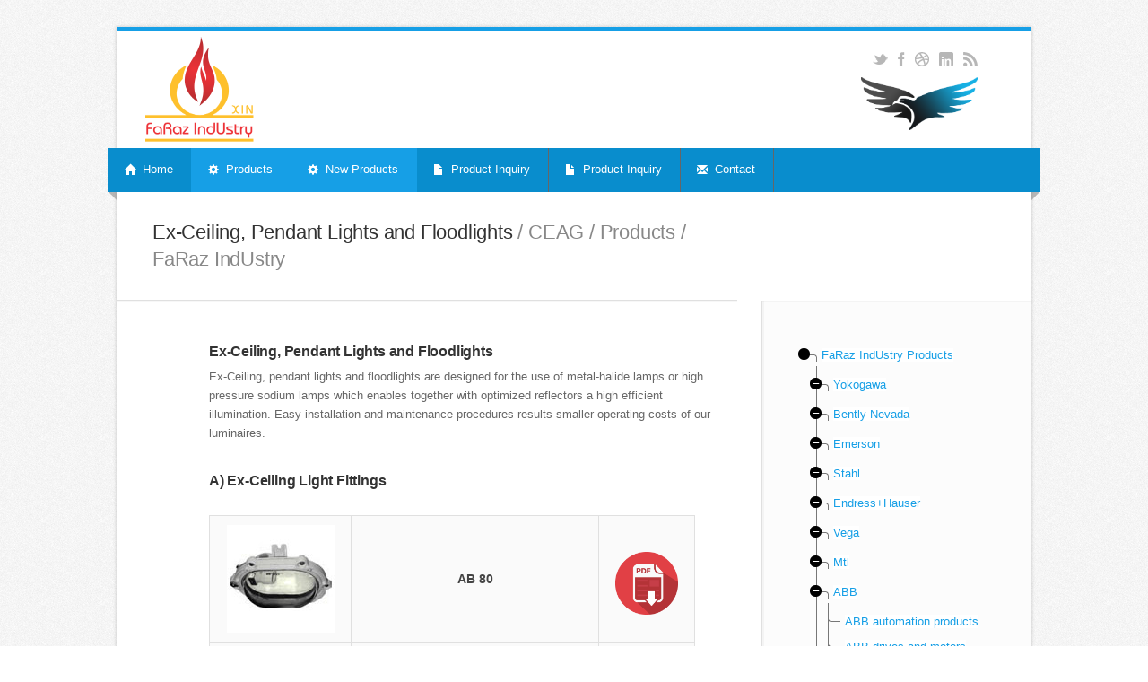

--- FILE ---
content_type: text/html; charset=UTF-8
request_url: https://farazindustry.com/Faraz/ceag_ex-floodlights.php
body_size: 5425
content:
<!DOCTYPE html>
<!--[if IE 8 ]><html class="ie ie8" lang="en"> <![endif]-->
<!--[if (gte IE 9)|!(IE)]><!--><html lang="en"> <!--<![endif]-->

<!-- Added by HTTrack --><meta http-equiv="content-type" content="text/html;charset=UTF-8" /><!-- /Added by HTTrack -->
<head>

<!-- Basic Page Needs
================================================== -->
<meta charset="utf-8">
<title>FarazIndustry | Ex-Ceiling, Pendant Lights and Floodlights
</title>

<!-- Mobile Specific Metas
================================================== -->
<meta name="viewport" content="width=device-width, initial-scale=1, maximum-scale=1">

<!-- CSS
================================================== -->
<link rel="stylesheet" href="css/style.css">
<link rel="stylesheet" href="css/colors/blue.css" id="colors">
<link rel="stylesheet" href="css/tr.css" >

<!--[if lt IE 9]>
	<script src="http://html5shim.googlecode.com/svn/trunk/html5.js"></script>
<![endif]-->

<!-- Java Script
================================================== -->
<script src="http://code.jquery.com/jquery-1.11.0.min.js"></script>
<script src="http://code.jquery.com/jquery-migrate-1.2.1.min.js"></script>
<script src="scripts/jquery.flexslider.js"></script>
<script src="scripts/jquery.selectnav.js"></script>
<script src="scripts/jquery.twitter.js"></script>
<script src="scripts/jquery.modernizr.js"></script>
<script src="scripts/jquery.easing.1.3.js"></script>
<script src="scripts/jquery.contact.js"></script>
<script src="scripts/jquery.isotope.min.js"></script>
<script src="scripts/jquery.jcarousel.js"></script>
<script src="scripts/jquery.fancybox.min.js"></script>
<script src="scripts/jquery.transit-modified.js"></script>
<script src="scripts/layerslider.transitions.js"></script>
<script src="scripts/layerslider.kreaturamedia.jquery.js"></script>
<script src="scripts/greensock.js"></script>
<script src="scripts/jquery.shop.js"></script>
<script src="scripts/custom.js"></script>




</head>
<body>

<!-- Wrapper / Start -->
<div id="wrapper">

<!-- Header
================================================== -->
<div id="top-line"></div>

<!-- 960 Container -->
<div class="container">

	<!-- Header -->
	<header id="header">

		<!-- Logo -->
		<div class="ten columns">
			<div id="logo">
				<h1><a href="#"><img src="images/logo_white.png" alt="FarazIndustry" /></a></h1>
				<div class="clearfix"></div>
			</div>
		</div>

		<!-- Social / Contact -->
		<div class="six columns">

			<!-- Social Icons -->
			<ul class="social-icons">
				<li class="twitter"><a href="#">Twitter</a></li>
				<li class="facebook"><a href="#">Facebook</a></li>
				<li class="dribbble"><a href="#">Dribbble</a></li>
				<li class="linkedin"><a href="#">LinkedIn</a></li>
				<li class="rss"><a href="#">RSS</a></li>
			</ul>

			<div class="clearfix"></div>

			<!-- Contact Details -->

			<div style="width: 130px;height:10px" class="contact-details"><img src="logorightn.png"></div><br>

			<div class="clearfix"></div>

			<!-- Search -->
		
		</div>
	</header>
	<!-- Header / End -->

	<div class="clearfix"></div>

</div>
<!-- 960 Container / End -->
<!-- Navigation
================================================== -->
<nav id="navigation" class="style-1">

<div class="left-corner"></div>
<div class="right-corner"></div>

<ul class="menu" id="responsive">

	<li><a href="index.php" ><i class="halflings white home"></i> Home</a></li>
	  <li><a href="products.php" id="current" ><i class="halflings white cog"></i> Products</a></li>
   
  <li><a href="NewProducts.php" id="current" ><i class="halflings white cog"></i> New Products</a></li>
	<li><a href="inquiry.php"><i class="halflings white file"></i> Product Inquiry</a></li>
	<li><a href="inquiry.php"><i class="halflings white file"></i> Product Inquiry</a></li>





	<li><a href="contact.php" ><i class="halflings white envelope"></i> Contact</a></li>

</ul>
</nav>
<div class="clearfix"></div>




<!-- Content
================================================== -->
<div id="content">


<!-- 960 Container -->
<div class="container floated">

	<div class="sixteen floated page-title">

		<h2>  Ex-Ceiling, Pendant Lights and Floodlights
			<span>/ CEAG </span><span>/  Products </span><span>/  FaRaz IndUstry</span></h2>

	

	</div>

</div>
<!-- 960 Container / End -->


<!-- 960 Container -->
<div class="container floated">

	<!-- Page Content -->
	<div class="eleven floated">

		<!-- Post -->
		<article class="post">
		<center>
		
</center>
			
			<section class="post-content">
<h3>Ex-Ceiling, Pendant Lights and Floodlights

</h3>
				<p>
					Ex-Ceiling, pendant lights and floodlights are designed for the use of metal-halide lamps or high pressure sodium lamps which enables together with optimized reflectors a high efficient illumination. Easy installation and maintenance procedures results smaller operating costs of our luminaires.

				</p><br>


<!-- 960 Container -->
	<div class="container">

	<!-- Regular Table
	================================================== -->

		<div class="sixteen columns">
			<!-- Headline -->
			<h3 class="margin-reset">
				A) Ex-Ceiling Light Fittings			</h3><br />

			<table style="padding-right: 70px;" class="standard-table">
<tr>
					<th><center><img src="images/ab80.jpg"></center></th>
					<th><center><p style="padding-top:50px">AB 80
					</p></center></th>
					<th><center><a href="images/FaRaz_CEAG_Ex-CeilingLF.pdf"><img style="height:70px;padding-top:30px" src="images/dl.ico"></a></center></th>
				</tr>	

				<tr>
					<th><center><img src="images/ab05.jpg"></center></th>
					<th><center><p style="padding-top:50px">AB 05 LED / Ex-e / Ex nR / Ex-d IIB
					</p></center></th>
					<th><center><a href="images/FaRaz_CEAG_Ex-CeilingLF.pdf"><img style="height:70px;padding-top:30px" src="images/dl.ico"></a></center></th>
				</tr>

				<tr>
					<th><center><img src="images/ab12.jpg"></center></th>
					<th><center><p style="padding-top:50px">AB 12 NAV70 / Arctic

					</p></center></th>
					<th><center><a href="images/FaRaz_CEAG_Ex-CeilingLF.pdf"><img style="height:70px;padding-top:30px" src="images/dl.ico"></a></center></th>
				</tr>


			</table>


<br><br><br><br>
<h3 class="margin-reset">B) Ex-Pendant Light Fittings

</h3><br />

			<table style="padding-right: 70px;" class="standard-table">
<tr>
					<th><center><img src="images/evs.jpg"></center></th>
					<th><center><p style="padding-top:50px">EVS
					</p></center></th>
					<th><center><a href="images/FaRaz_CEAG_Ex-PendantLF.pdf"><img style="height:70px;padding-top:30px" src="images/dl.ico"></a></center></th>
				</tr>

				<tr>
					<th><center><img src="images/dhls85.jpg"></center></th>
					<th><center><p style="padding-top:50px">dHLS 85


					</p></center></th>
					<th><center><a href="images/FaRaz_CEAG_Ex-PendantLF.pdf"><img style="height:70px;padding-top:30px" src="images/dl.ico"></a></center></th>
				</tr>
				<tr>
					<th><center><img style="padding-top: 120px" src="images/evz.jpg"></center></th>
					<th><center><p style="padding-top:50px; padding-top: 170px">EVZ


					</p></center></th>
					<th><center><a href="images/FaRaz_CEAG_Ex-Pendant_EVZ_LargeBody.pdf"><img style="height:70px;padding-top:30px" src="images/dl.ico"></a><a href="images/FaRaz_CEAG_Ex-Pendant_EVZ_Broch.pdf"><img style="height:70px;padding-top:30px" src="images/dl.ico"></a><a href="images/FaRaz_CEAG_Ex-Pendant_EVZ_SmallBody.pdf"><img style="height:70px;padding-top:30px" src="images/dl.ico"></a><a href="images/FaRaz_CEAG_Ex-Pendant_EVZ_Cert.pdf"><img style="height:70px;padding-top:30px" src="images/dl.ico"></a></center></th>
				</tr>
				<tr>
					<th><center><img src="images/vmvled_nvmv.jpg"></center></th>
					<th><center><p style="padding-top:50px">VMV LED / NVMV



					</p></center></th>
					<th><center><a href="images/FaRaz_CEAG_Ex-Pendant_VMVLED_NVMV.pdf"><img style="height:70px;padding-top:30px" src="images/dl.ico"></a></center></th>
				</tr>
			</table>







<br><br><br><br>
<h3 class="margin-reset">C) Ex-Floodlights
</h3><br />

			<table style="padding-right: 70px;" class="standard-table">
<tr>
					<th><center><img src="images/ex-floodlight_px04.jpg"></center></th>
					<th><center><p style="padding-top:50px">PX 04
					</p></center></th>
					<th><center><a href="images/FaRaz_CEAG_Ex-Floodlight_PX04.pdf"><img style="height:70px;padding-top:30px" src="images/dl.ico"></a></center></th>
				</tr>	

				<tr>
					<th><center><img src="images/ex-floodlight_fzd.jpg"></center></th>
					<th><center><p style="padding-top:50px">FZD 04 / FZD EN

					</p></center></th>
					<th><center><a href="images/FaRaz_CEAG_Ex-Floodlight_FZD.pdf"><img style="height:70px;padding-top:30px" src="images/dl.ico"></a></center></th>
				</tr>	

<tr>
					<th><center><img src="images/dtls85.jpg"></center></th>
					<th><center><p style="padding-top:50px">dTLS 85...

					</p></center></th>
					<th><center><a href="images/FaRaz_CEAG_Ex-Floodlight_dTLS85.pdf"><img style="height:70px;padding-top:30px" src="images/dl.ico"></a></center></th>
				</tr>


				<tr>
					<th><center><img src="images/lplled.jpg"></center></th>
					<th><center><p style="padding-top:50px">LPL LED


					</p></center></th>
					<th><center><a href="images/FaRaz_CEAG_Ex-Floodlight_LPLLED.pdf"><img style="height:70px;padding-top:30px" src="images/dl.ico"></a></center></th>
				</tr>

				<tr>
					<th><center><img src="images/nfmv_nssfmv.jpg"></center></th>
					<th><center><p style="padding-top:50px">NFMV / NSSFMV



					</p></center></th>
					<th><center><a href="images/FaRaz_CEAG_Ex-Floodlight_NFMV_NSSFMV.pdf"><img style="height:70px;padding-top:30px" src="images/dl.ico"></a></center></th>
				</tr>


			</table>




			<br><br><br><br>
			<h3 class="margin-reset">D) Ex-Tank Light Fitting



			</h3><br />

			<table style="padding-right: 70px;" class="standard-table">
				<tr>
					<th><center><img src="images/kfl.jpg"></center></th>
					<th><center><p style="padding-top:50px">KFL
					</p></center></th>
					<th><center><a href="images/FaRaz_CEAG_Ex-TankLF.pdf"><img style="height:70px;padding-top:30px" src="images/dl.ico"></a></center></th>
				</tr>

			</table>






		</div>

	</div>
	<!-- 960 Container / End -->



			</section>

		</article>

		<!-- About Author -->
		

		<!-- Divider -->
		<div class="line"></div>


		<div class="clearfix"></div>

		<!-- Divider -->
		<div class="line"></div>
		


	</div>
	<!-- Content / End -->


	<!-- Sidebar -->
	<div class="four floated sidebar right">
		<aside class="sidebar">

			

			<!-- Categories -->
			
<ul class="tree">
  <li>
    <input type="checkbox" checked="checked" id="c1" />
    <label class="tree_label" for="c1"><a href="products.php">FaRaz IndUstry Products</a></label>
    <ul>

      <li>
        <input checked="checked" type="checkbox" checked="checked" id="c2" />
        <label for="c2" class="tree_label"><a href="Yokogawa.php">Yokogawa</a></label>
      </li>

      <li>
        <input checked="checked" type="checkbox" checked="checked" id="c3" />
        <label for="c3" class="tree_label"><a href="Bently.php">Bently Nevada</a></label>
      </li>

      <li>
        <input checked="checked" type="checkbox" checked="checked" id="c4" />
        <label for="c4" class="tree_label"><a href="emerson.php">Emerson</a></label>
      </li>

      <li>
        <input checked="checked" type="checkbox" checked="checked" id="c5" />
        <label for="c5" class="tree_label"><a href="stahl.php">Stahl</a></label>
      </li>

      <li>
        <input checked="checked" type="checkbox" checked="checked" id="c6" />
        <label for="c6" class="tree_label"><a href="eh.php">Endress+Hauser</a></label>
      </li>


      <li>
        <input checked="checked" type="checkbox" checked="checked" id="c7" />
        <label for="c7" class="tree_label"><a href="vega.php">Vega</a></label>
      </li>

      <li>
        <input checked="checked" type="checkbox" checked="checked" id="c8" />
        <label for="c8" class="tree_label"><a href="mtl.php">Mtl</a></label>
      </li>

    
 <li>
        <input checked="checked" type="checkbox" checked="checked" id="c9" />
        <label for="c9" class="tree_label"><a href="abb.php">ABB</a></label>
        <ul>
          <li><span class="tree_label"><a href="abbauto.php">ABB automation products</a></span></li>
          <li><span class="tree_label"><a href="abbdrives.php">ABB drives and motors</a></span></li>
          <li><span class="tree_label"><a href="abblow.php">ABB low voltage products</a></span></li>
        </ul>
</li>


<li>
        <input type="checkbox" checked="checked" id="c10" />
        <label for="c10" class="tree_label"><a href="pf.php">Pepperl+Fuchs</a></label>
</li>


<li>
        <input type="checkbox" checked="checked" id="c11" />
        <label for="c11" class="tree_label"><a href="honeywell.php">Honeywell</a></label>
</li>



<li>
        <input type="checkbox" checked="checked" id="c12" />
        <label for="c12" class="tree_label"><a href="Balluff.php">Balluff</a></label>
</li>



<li>
        <input type="checkbox" checked="checked" id="c13" />
        <label for="c13" class="tree_label"><a href="teledyne.php">Teledyne</a></label>
</li>



<li>
        <input type="checkbox" checked="checked" id="c14" />
        <label for="c14" class="tree_label"><a href="auma.php">Auma</a></label>
</li>


<li>
        <input type="checkbox" checked="checked" id="c15" />
        <label for="c15" class="tree_label"><a href="asco.php">Asco</a></label>
</li>


<li>
        <input type="checkbox" checked="checked" id="c16" />
        <label for="c16" class="tree_label"><a href="ab.php">Allen Bradley</a></label>
</li>

<li>
        <input type="checkbox" checked="checked" id="c17" />
        <label for="c17" class="tree_label"><a href="rexroth.php">Rexroth</a></label>
        <ul>
          <li><span class="tree_label"><a href="rexelec.php">ELECTRIC DRIVES AND CONTROLS</a></span></li>
          <li><span class="tree_label"><a href="rexhidrolic.php">HYDRAULICS</a></span></li>
          <li><span class="tree_label"><a href="rexliner.php">LINEAR MOTION AND ASSEMBLY TECHNOLOGIES</a></span></li>
          <li><span class="tree_label"><a href="rex%20PNEUMATICS.php">PNEUMATICS</a></span></li>
        </ul>
</li>


<li>
        <input type="checkbox" checked="checked" id="c18" />
        <label for="c18" class="tree_label"><a href="siemens.php">Siemens</a></label>
</li>


<li>
        <input type="checkbox" checked="checked" id="c19" />
        <label for="c19" class="tree_label"><a href="Schenck.php">Schenck</a></label>
</li>


<li>
        <input type="checkbox" checked="checked" id="c20" />
        <label for="c20" class="tree_label"><a href="ceag.php">Ceag</a></label>
        <ul>
          <li><span class="tree_label"><a href="ceag_ex-Lamps.php">Portable Ex-Lamps</a></span></li>
          <li><span class="tree_label"><a href="ceag_Ex-Fluorescent.php">Ex-Fluorescent Light Fittings</a></span></li>
          <li><span class="tree_label"><a href="ceag_ex-emergency.php">Ex-Emergency Light and Signal Luminaires</a></span></li>
          <li><span class="tree_label"><a href="ceag_ex-floodlights.php">Ex-Ceiling, Pendant Lights and Floodlights</a></span></li>
          <li><span class="tree_label"><a href="ceag_ex-plugsockets.php">Ex-Plugs and Sockets</a></span></li>
          <li><span class="tree_label"><a href="ceag_ex-junctionbox.php">Ex-Junction Boxes</a></span></li>
          <li><span class="tree_label"><a href="ceag_ex-switch.php">Ex-Switch</a></span></li>
          <li><span class="tree_label"><a href="ceag_ex-control.php">Ex-Control Units and Control Stations</a></span></li>
          <li><span class="tree_label"><a href="ceag_ex-safety.php">Ex-Safety Switches</a></span></li>
          <li><span class="tree_label"><a href="ceag_ex-transformer.php">Ex-Transformer</a></span></li>
        </ul>
</li>


<li>
        <input type="checkbox" checked="checked" id="c21" />
        <label for="c21" class="tree_label"><a href="Eurotherm.php">Eurotherm</a></label>
        <ul>
          <li><span class="tree_label"><a href="EurothermHighPerformance.php">High Performance Controllers & Programmers</a></span></li>
          <li><span class="tree_label"><a href="EurothermMultiLoop.php">Multi Loop DCS Systems</a></span></li>
          <li><span class="tree_label"><a href="EurothermProcess.php">Process and Temperature Controllers</a></span></li>
        </ul>

</li>




<li>
        <input type="checkbox" checked="checked" id="c22" />
        <label for="c22" class="tree_label"><a href="badotherm.php">Badotherm</a></label>
</li>
<li>
        <input type="checkbox" checked="checked" id="c23" />
        <label for="c23" class="tree_label"><a href="jerguson.php">Jerguson</a></label>
        <ul>
          <li><span class="tree_label"><a href="jerguson_levelgauge.php">Level Gauge</a></span></li>
          <li><span class="tree_label"><a href="jerguson_levelswitch.php">Level Switches & Transmitters</a></span></li>
          <li><span class="tree_label"><a href="jerguson_valves.php">Jerguson Valves</a></span></li>
        </ul>

</li>
<li>
        <input type="checkbox" checked="checked" id="c24" />
        <label for="c24" class="tree_label"><a href="Rittal.php">Rittal</a></label>
         <ul>
          <li><span class="tree_label"><a href="rittal_compact_encl.php">Compact enclosures</a></span></li>
          <li><span class="tree_label"><a href="rittal_encl_systems.php">Enclosure systems</a></span></li>
          <li><span class="tree_label"><a href="rittal_SS_encl.php">Stainless steel enclosures</a></span></li>
          <li><span class="tree_label"><a href="rittal_small_encl.php">Small enclosures</a></span></li>
          <li><span class="tree_label"><a href="rittal_climatic_control.php">Climatic Control</a></span></li>
        </ul>
</li>
<li>
        <input type="checkbox" checked="checked" id="c25" />
        <label for="c25" class="tree_label"><a href="norgren.php">Norgren</a></label>
</li>


    </ul>
  </li>
</ul>



			<!-- Tweets-->
		


		</aside>
	</div>
	<!-- Page Content / End -->

</div>
<!-- 960 Container / End -->

</div>
<!-- Content / End -->

</div>
<!-- Wrapper / End -->

<!-- Footer
================================================== -->



<!-- Footer
================================================== -->


<!-- Footer / Start -->
<footer id="footer">
	<!-- 960 Container -->
	<div class="container">

		<!-- About -->
		<div class="four columns">

		</div>

		<!-- Contact Details -->
		

		<!-- Photo Stream -->
		<div class="four columns">
			<h4>Offices</h4>
						<ul class="contact-details-alt">

	<li><i class="halflings white map-marker"></i> <p>

Address : İÇ KAPI NO: 26, NO: 49, PROF.DR.AZİZ SANCAR CAD. , FATİH MAH. , KÜÇÜKÇEKMECE, İSTANBUL, Türkiye 
<br>
Post Code : 34290
<br><br>
Phone : 0546 647 01 22
</p><p>
			<br>
</p></li> 

				<li><i class="halflings white map-marker"></i> <p>

Address : Unit 810, South Eighth Floor, Alvand Tower, Ebrahimi Street, Marzdaran Boulevard
 <br>
P.O.Box :1478815348<br>
<br>
Tel : 021 44 61 21 66<br>
Fax : 021 44 62 76 80<br>
Mobile: 0912 219 20 37<br>
 </p><p>
			<br>
</p></li> 

								

			</ul>
		</div>
		<div class="four columns">
			<h4>Emails</h4>
			<ul class="contact-details-alt">
				<li><i class="halflings white envelope"></i> <p><strong>     Information:</strong> <a href="mailto:Info@farazindustry.com">Info@farazindustry.com</a></p></li>
			</ul>
			<ul class="contact-details-alt">
				<li><i class="halflings white envelope"></i> <p><strong>Sales department:</strong> <a href="mailto:Sales@farazindustry.com">Sales@farazindustry.com</a></p></li>
			</ul>
			<ul class="contact-details-alt">
				
			</ul>
			<ul class="contact-details-alt">
				<li><i class="halflings white envelope"></i> <p><strong>Direct manager:</strong> <a href="mailto:Manager@farazindustry.com">Manager@farazindustry.com</a></p></li>
			</ul>
		</div>

		<!-- Twitter -->
		

	<div class="four columns">
			<h4>Business Hours</h4>
			<ul id="twitter"></ul>
				


					<li><i></i>Monday - Friday <span class="hours"> 9 - 17 </span></li>
					<li><i></i>Saturday - Sunday<span class="hours">9 - 14</span></li>
					
					<br>
									<li><i class=""></i>WhatsaApp <br/>24H Support<span class="hours">+90 545 19 219 20 </span></li>
		</div>


<div style="    padding-left: 31px;" class="four columns">
			<h4>Office In Map</h4>
			


<iframe scrolling="no" marginheight="0" marginwidth="0" src="https://maps.google.com/maps?width=100%25&amp;height=200&amp;hl=en&amp;q=40.99624252319336,28.76630210876465+(My%20Business%20Name)&amp;t=&amp;z=13&amp;ie=UTF8&amp;iwloc=B&amp;output=embed" width="100%" height="200" frameborder="0"><a href="https://www.gps.ie/">gps tracker</a></iframe>			
		</div>

	</div>
	<!-- 960 Container / End -->

</footer>
<!-- Footer / End -->


<!-- Footer Bottom / Start  -->
<footer id="footer-bottom">

	<!-- 960 Container -->
	<div class="container">

		<!-- Copyrights -->
		<div class="eight columns">
			<div class="copyright">
				© Copyright 2016 by FaRaz IndUstry OXIN Design By <a href="http://Sigma-DG.com/">  Sigma-DG.com</a> <!-- By: Ali Rahmani -->
			</div>
		</div>

		<!-- Menu -->
		<div class="eight columns">
			<nav id="sub-menu">
				<ul>
					<li><a href="index.php">Home</a></li>
					<li><a href="products.php">Products</a></li>
					<li><a href="inquiry.php">Product Inquiry</a></li>
					<li><a href="contact.php">Contact</a></li>
				</ul>
			</nav>
		</div>

	</div>
	<!-- 960 Container / End -->

</footer>
<!-- Footer Bottom / End -->
</section>
<!-- Style Switcher / End -->


</body>

</html>

--- FILE ---
content_type: text/css
request_url: https://farazindustry.com/Faraz/css/colors/blue.css
body_size: 496
content:
/* =================================================================== */
/* Blue #169fe6
====================================================================== */

#top-line { background: #169fe6; }
#current { background-color: #169fe6; border-right: 1px solid #169fe6; }
.ls-fullwidth .ls-nav-next:hover,
.ls-fullwidth .ls-nav-prev:hover { background-color: #169fe6; }
.caption-color { background: #169fe6; }
.flexslider .flex-next:hover,
.flexslider .flex-prev:hover { background-color: #169fe6; }
.arl.active:hover,
.arr.active:hover { background-color: #169fe6; }
.portfolio-item:hover > figure > .item-description { border-top: 5px solid #169fe6; }
.highlight.color,
.skill-bar-content { background: #169fe6; }
.dropcap,
.tabs-nav li.active a,
#breadcrumbs ul li a { color: #169fe6; }
.search-btn-widget { background-color: #169fe6; }
.tags a:hover { background: #169fe6; }
.latest-post-blog img:hover { background: #169fe6; border: 1px solid #169fe6; }
.flickr-widget-blog a:hover { border: 5px solid #169fe6; }
.selected { color: #169fe6 !important; }
.filters-dropdown.active,
#portfolio-navi a:hover { background-color: #169fe6; }
.button.gray:hover,
.button.light:hover,
.button.color,
input[type="button"],
input[type="submit"],
input[type="button"]:focus,
input[type="submit"]:focus { background:#169fe6; }
.tabs-nav li.active a { border-top: 1px solid #169fe6; }
.ui-accordion .ui-accordion-header-active:hover,
.ui-accordion .ui-accordion-header-active { color: #169fe6; }
.ui-accordion-icon-active { background-color: #169fe6; }
.trigger.active a { color: #169fe6; }
.trigger.active .toggle-icon { background-color: #169fe6; }
.testimonials-author { color: #169fe6; }
.pagination .current { background: #169fe6 !important; }
.flickr-widget a:hover { border-color: #169fe6; }
.latest-shop-items img:hover { background: #169fe6; border: 1px solid #169fe6; }
.increase-value { background: #169fe6; }
.ui-widget-header { background: #169fe6; }

--- FILE ---
content_type: text/css
request_url: https://farazindustry.com/Faraz/css/tr.css
body_size: 568
content:
body {
  margin: 30px;
  font-family: sans-serif;
  }

#fontSizeWrapper { font-size: 16px; }

#fontSize {
  width: 100px;
  font-size: 1em;
  }

/* ————————————————————–
  Tree core styles
*/
.tree { margin: 1em; }

.tree input {
  position: absolute;
  clip: rect(0, 0, 0, 0);
  }

.tree input ~ ul { display: none; }

.tree input:checked ~ ul { display: block; }

/* ————————————————————–
  Tree rows
*/
.tree li {
  line-height: 1.2;
  position: relative;
  padding: 0 0 1em 1em;
  }

.tree ul li { padding: 1em 0 0 1em; }

.tree > li:last-child { padding-bottom: 0; }

/* ————————————————————–
  Tree labels
*/
.tree_label {
  position: relative;
  display: inline-block;
  background: #fff;
  }

label.tree_label { cursor: pointer; }

label.tree_label:hover { color: #666; }

/* ————————————————————–
  Tree expanded icon
*/
label.tree_label:before {
  background: #000;
  color: #fff;
  position: relative;
  z-index: 1;
  float: left;
  margin: 0 1em 0 -2em;
  width: 1em;
  height: 1em;
  border-radius: 1em;
  content: '+';
  text-align: center;
  line-height: .9em;
  }

:checked ~ label.tree_label:before { content: '–'; }

/* ————————————————————–
  Tree branches
*/
.tree li:before {
  position: absolute;
  top: 0;
  bottom: 0;
  left: -.5em;
  display: block;
  width: 0;
  border-left: 1px solid #777;
  content: "";
  }

.tree_label:after {
  position: absolute;
  top: 0;
  left: -1.5em;
  display: block;
  height: 0.5em;
  width: 1em;
  border-bottom: 1px solid #777;
  border-left: 1px solid #777;
  border-radius: 0 0 0 .3em;
  content: '';
  }

label.tree_label:after { border-bottom: 0; }

:checked ~ label.tree_label:after {
  border-radius: 0 .3em 0 0;
  border-top: 1px solid #777;
  border-right: 1px solid #777;
  border-bottom: 0;
  border-left: 0;
  bottom: 0;
  top: 0.5em;
  height: auto;
  }

.tree li:last-child:before {
  height: 1em;
  bottom: auto;
  }

.tree > li:last-child:before { display: none; }

.tree_custom {
  display: block;
  background: #eee;
  padding: 1em;
  border-radius: 0.3em;
}

--- FILE ---
content_type: text/css
request_url: https://farazindustry.com/Faraz/css/responsive.css
body_size: 3247
content:
/*
* Based on Skeleton by Dave Gamache (www.getskeleton.com)
* Modified by Vasterad
*/


/* Table of Contents
==================================================
    #Base 960 Grid
    #Tablet (Portrait)
    #Mobile (Portrait)
    #Mobile (Landscape)
    #Clearing */


/* #Base 960 Grid
================================================== */

    .container                                  { position: relative; width: 960px; margin: 0 auto; padding: 0; }
    .container.floated                          { width: 1020px; }
    .container .column,
    .container .columns                         { float: left; display: inline; margin-left: 0px; margin-right: 10px; }
    .row                                        { margin-bottom: 20px; }

    /* Nested Column Classes */
    #content { overflow: hidden; }
    .column.alpha, .columns.alpha               { margin-left: 0; }
    .column.omega, .columns.omega               { margin-right: 0; }
    .container .floated                         { float: left; display: inline; margin: 0; padding: 0 40px; }
    .blank.floated                              { float: left; display: inline; margin: 0; width: 960px; padding: 0 30px; border-top: 1px solid #e8e8e8; border-bottom: 1px solid #e8e8e8; background: #fcfcfc; -webkit-box-shadow: inset 0px 2px 0px 0px #f7f7f7, inset 0px -2px 0px 0px #f7f7f7; box-shadow: inset 0px 2px 0px 0px #f7f7f7, inset 0px -2px 0px 0px #f7f7f7;}


    /* Equal Sidebar */
    .floated.sidebar { position: absolute; top: 0; bottom: 0; }
    .floated.sidebar.right { float-right; right: 0; left: auto; }
    .floated.sidebar.left { float: left; left: 0; right: auto; }
    .floated.right { float: right; }


    /* Base Grid */
    .container .one.column,
    .container .one.columns,
    .container .one.floated                     { width: 40px;  }
    
    .container .two.columns,
    .container .two.floated                     { width: 100px; }
    
    .container .three.columns,
    .container .three.floated                   { width: 160px; }
    
    .container .four.columns,
    .container .four.floated                    { width: 220px; }
    
    .container .five.columns,
    .container .five.floated                    { width: 280px; }
    
    .container .six.columns,
    .container .six.floated                     { width: 340px; }
    
    .container .seven.columns,
    .container .seven.floated                   { width: 400px; }
    
    .container .eight.columns,
    .container .eight.floated                   { width: 460px; }
    
    .container .nine.columns,
    .container .nine.floated                    { width: 520px; }
    
    .container .ten.columns,
    .container .ten.floated                     { width: 580px; }
    
    .container .eleven.columns,
    .container .eleven.floated                  { width: 640px; }
    
    .container .twelve.columns,
    .container .twelve.floated                  { width: 700px; }
    
    .container .thirteen.columns,
    .container .thirteen.floated                { width: 760px; }
    
    .container .fourteen.columns,
    .container .fourteen.floated                { width: 820px; }
    
    .container .fifteen.columns,
    .container .fifteen.floated                 { width: 880px; }
    
    .container .sixteen.columns,
    .container .sixteen.floated                 { width: 612px; }
    

    .container .one-third.column                { width: 300px; }
    .container .two-thirds.column               { width: 620px; }


    /* Offsets */
    .container .offset-by-one                   { padding-left: 60px;  }
    .container .offset-by-two                   { padding-left: 120px; }
    .container .offset-by-three                 { padding-left: 180px; }
    .container .offset-by-four                  { padding-left: 240px; }
    .container .offset-by-five                  { padding-left: 300px; }
    .container .offset-by-six                   { padding-left: 360px; }
    .container .offset-by-seven                 { padding-left: 420px; }
    .container .offset-by-eight                 { padding-left: 480px; }
    .container .offset-by-nine                  { padding-left: 540px; }
    .container .offset-by-ten                   { padding-left: 600px; }
    .container .offset-by-eleven                { padding-left: 660px; }
    .container .offset-by-twelve                { padding-left: 720px; }
    .container .offset-by-thirteen              { padding-left: 780px; }
    .container .offset-by-fourteen              { padding-left: 840px; }
    .container .offset-by-fifteen               { padding-left: 900px; }


    /* Pricing Tables */
    .five-tables .pricing-table                 { width: 187px; }
    .four-tables .pricing-table                 { width: 234px; }
    .three-tables .pricing-table                { width: 312px; }
    .two-tables .pricing-table                  { width: 469px; }
    

/* #Tablet (Portrait)
================================================== */

    /* Note: Design for a width of 768px */

    @media only screen and (min-width: 768px) and (max-width: 959px) {
        .container                                  { width: 678px; }
        .container.floated                          { width: 714px; }
        
        .container .column,
        .container .columns                         { margin-left: 7px; margin-right: 7px; }
        .column.alpha, .columns.alpha               { margin-left: 0; margin-right: 7px; }
        .column.omega, .columns.omega               { margin-right: 0; margin-left: 7px; }
        .alpha.omega                                { margin-left: 0; margin-right: 0; }
        
        
        .container .floated                         { margin: 0; padding: 0 28px; }
        .blank.floated                              { width: 678px; padding: 0 18px; }
        
        .container .one.column,
        .container .one.columns,
        .container .one.floated                     { width: 28px; }
        
        .container .two.columns,
        .container .two.floated                     { width: 70px; }
        
        .container .three.columns,
        .container .three.floated                   { width: 112px; }
        
        .container .four.columns,
        .container .four.floated                    { width: 154px; }
        
        .container .five.columns,
        .container .five.floated                    { width: 196px; }
        
        .container .six.columns,
        .container .six.floated                     { width: 238px; }
        
        .container .seven.columns,
        .container .seven.floated                   { width: 280px; }
        
        .container .eight.columns,
        .container .eight.floated                   { width: 322px; }
        
        .container .nine.columns,
        .container .nine.floated                    { width: 364px; }
        
        .container .ten.columns,
        .container .ten.floated                     { width: 406px; }
        
        .container .eleven.columns,
        .container .eleven.floated                  { width: 448px; }
        
        .container .twelve.columns,
        .container .twelve.floated                  { width: 490px; }
        
        .container .thirteen.columns,
        .container .thirteen.floated                { width: 532px; }
        
        .container .fourteen.columns,
        .container .fourteen.floated                { width: 574px; }
        
        .container .fifteen.columns,
        .container .fifteen.floated                 { width: 616px; }
        
        .container .sixteen.columns,
        .container .sixteen.floated                 { width: 658px; }

        .container .one-third.column                { width: 212px; }
        .container .two-thirds.column               { width: 438px; }


        /* Offsets */
        .container .offset-by-one                   { padding-left: 48px; }
        .container .offset-by-two                   { padding-left: 96px; }
        .container .offset-by-three                 { padding-left: 144px; }
        .container .offset-by-four                  { padding-left: 192px; }
        .container .offset-by-five                  { padding-left: 240px; }
        .container .offset-by-six                   { padding-left: 288px; }
        .container .offset-by-seven                 { padding-left: 336px; }
        .container .offset-by-eight                 { padding-left: 384px; }
        .container .offset-by-nine                  { padding-left: 432px; }
        .container .offset-by-ten                   { padding-left: 480px; }
        .container .offset-by-eleven                { padding-left: 528px; }
        .container .offset-by-twelve                { padding-left: 576px; }
        .container .offset-by-thirteen              { padding-left: 624px; }
        .container .offset-by-fourteen              { padding-left: 672px; }
        .container .offset-by-fifteen               { padding-left: 720px; }


        /* Pricing Tables */
        .five-tables .pricing-table                 { width: 130px; }
        .four-tables .pricing-table                 { width: 163px; }
        .three-tables .pricing-table                { width: 218px; }
        .two-tables .pricing-table                  { width: 328px; }

    }


/*  #Mobile (Portrait)
================================================== */

    /* Note: Design for a width of 320px */

    @media only screen and (max-width: 767px) {
        .container,
        .container.floated { width: 260px; }
        
        .container .columns,
        .container .column { margin: 0; }
        .container .floated { float: left; padding: 0 30px; }
        .floated.sidebar { position: relative; }

        .container .one.column,
        .container .one.columns,
        .container .one.floated,
        .container .two.columns,
        .container .two.floated,
        .container .three.columns,
        .container .three.floated,
        .container .four.columns,
        .container .four.floated,
        .container .five.columns,
        .container .five.floated,
        .container .six.columns,
        .container .six.floated,
        .container .seven.columns,
        .container .seven.floated,
        .container .eight.columns,
        .container .eight.floated,
        .container .nine.columns,
        .container .nine.floated,
        .container .ten.columns,
        .container .ten.floated,
        .container .eleven.columns,
        .container .eleven.floated,
        .container .twelve.columns,
        .container .twelve.floated,
        .container .thirteen.columns,
        .container .thirteen.floated,
        .container .fourteen.columns,
        .container .fourteen.floated,
        .container .fifteen.columns,
        .container .fifteen.floated,
        .container .sixteen.columns,
        .container .sixteen.floated,
        .container .one-third.column,
        .container .two-thirds.column { width: 260px; }


        /* Offsets */
        .container .offset-by-one,
        .container .offset-by-two,
        .container .offset-by-three,
        .container .offset-by-four,
        .container .offset-by-five,
        .container .offset-by-six,
        .container .offset-by-seven,
        .container .offset-by-eight,
        .container .offset-by-nine,
        .container .offset-by-ten,
        .container .offset-by-eleven,
        .container .offset-by-twelve,
        .container .offset-by-thirteen,
        .container .offset-by-fourteen,
        .container .offset-by-fifteen { padding-left: 0; }


        /* Pricing Tables */
        .five-tables .pricing-table,
        .four-tables .pricing-table,
        .three-tables .pricing-table,
        .two-tables .pricing-table { width: 260px; }

    }


/* #Mobile (Landscape)
================================================== */

    /* Note: Design for a width of 480px */

    @media only screen and (min-width: 480px) and (max-width: 767px) {
        .container { width: 360px; }

        .container .columns,
        .container .column { margin: 0; }
        .container .floated { float: left; padding: 0 30px; }
        .floated.sidebar { position: relative; }

        .container .one.column,
        .container .one.columns,
        .container .one.floated,
        .container .two.columns,
        .container .two.floated,
        .container .three.columns,
        .container .three.floated,
        .container .four.columns,
        .container .four.floated,
        .container .five.columns,
        .container .five.floated,
        .container .six.columns,
        .container .six.floated,
        .container .seven.columns,
        .container .seven.floated,
        .container .eight.columns,
        .container .eight.floated,
        .container .nine.columns,
        .container .nine.floated,
        .container .ten.columns,
        .container .ten.floated,
        .container .eleven.columns,
        .container .eleven.floated,
        .container .twelve.columns,
        .container .twelve.floated,
        .container .thirteen.columns,
        .container .thirteen.floated,
        .container .fourteen.columns,
        .container .fourteen.floated,
        .container .fifteen.columns,
        .container .fifteen.floated,
        .container .sixteen.columns,
        .container .sixteen.floated,
        .container .one-third.column,
        .container .two-thirds.column { width: 360px; }
        
        /* Pricing Tables */
        .five-tables .pricing-table,
        .four-tables .pricing-table,
        .three-tables .pricing-table,
        .two-tables .pricing-table { width: 360px; }

    }


/* #Clearing
================================================== */

    /* Self Clearing Goodness */
    .container:after { content: "\0020"; display: block; height: 0; clear: both; visibility: hidden; }

    /* Use clearfix class on parent to clear nested columns,
    or wrap each row of columns in a <div class="row"> */

    .clearfix:before,
    .clearfix:after,
    .row:before,
    .row:after {
      content: '\0020';
      display: block;
      overflow: hidden;
      visibility: hidden;
      width: 0;
      height: 0; }
    .row:after,
    .clearfix:after {
      clear: both; }
    .row,
    .clearfix {
      zoom: 1; }

    /* You can also use a <br class="clear" /> to clear columns */
    .clear {
      clear: both;
      display: block;
      overflow: hidden;
      visibility: hidden;
      width: 0;
      height: 0;
    }